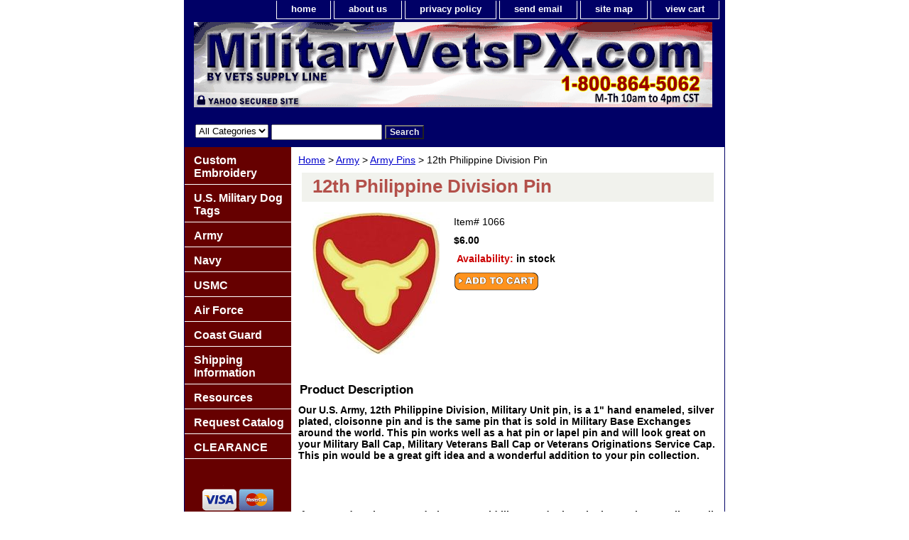

--- FILE ---
content_type: text/html
request_url: https://www.militaryvetspx.com/12phdimiunpi.html
body_size: 6114
content:
<!DOCTYPE html PUBLIC "-//W3C//DTD XHTML 1.0 Strict//EN" "http://www.w3.org/TR/xhtml1/DTD/xhtml1-strict.dtd"><html><head><title>12th Philippine Division Pin</title><link rel="stylesheet" type="text/css" href="css-base.css" /><link rel="stylesheet" type="text/css" href="css-element.css" /><link rel="stylesheet" type="text/css" href="css-contents.css" /><link rel="stylesheet" type="text/css" href="css-edits.css" /><!-- Google Tag Manager -->
<noscript><iframe src="//www.googletagmanager.com/ns.html?id=GTM-TNQRNR"
height="0" width="0" style="display:none;visibility:hidden"></iframe></noscript>
<script>(function(w,d,s,l,i){w[l]=w[l]||[];w[l].push({'gtm.start':
new Date().getTime(),event:'gtm.js'});var f=d.getElementsByTagName(s)[0],
j=d.createElement(s),dl=l!='dataLayer'?'&l='+l:'';j.async=true;j.src=
'//www.googletagmanager.com/gtm.js?id='+i+dl;f.parentNode.insertBefore(j,f);
})(window,document,'script','dataLayer','GTM-TNQRNR');</script>
<!-- End Google Tag Manager -->


<meta http-equiv="Content-Type" content="text/html; charset=iso-8859-1 />
<meta name="description" content="Military, Army, Navy, Marine Corps, Air Force, Coast Guard, medals, ribbons, badges, military caps, dog tags, pins and patches for America's Military Veterans." />
<meta http-equiv="Content-Language" content="en" />
<meta name="author" content="Vets Supply Line" />
<meta name="distribution" content="Global" />
<meta name="revisit-after" content="7 days" />
<meta name="copyright" content="2009 Military Vets Supply Inc" />
<meta name="robots" content="INDEX,FOLLOW"/>
<script type="text/javascript" language="javascript"> </script>

<!-- BEGIN: Google Trusted Stores -->
<script type="text/javascript">
  var gts = gts || [];

  gts.push(["id", "703555"]);
  gts.push(["badge_position", "BOTTOM_LEFT"]);
  gts.push(["locale", "en_US"]);
  gts.push(["google_base_country", "US"]);
  gts.push(["google_base_language", "en"]);

  (function() {
    var gts = document.createElement("script");
    gts.type = "text/javascript";
    gts.async = true;
    gts.src = "https://www.googlecommerce.com/trustedstores/api/js";
    var s = document.getElementsByTagName("script")[0];
    s.parentNode.insertBefore(gts, s);
  })();
</script>
<!-- END: Google Trusted Stores -->
</head><body class="vertical" id="itemtype"><script type="text/javascript" id="yfc_loader" src="https://turbifycdn.com/store/migration/loader-min-1.0.34.js?q=yhst-89988323165017&ts=1768443252&p=1&h=order.store.turbify.net"></script> <div id="ys_superbar">
	   <div id="ys_cpers">
		<div id="yscp_welcome_msg"></div>
		<div id="yscp_signin_link"></div>
		<div id="yscp_myaccount_link"></div>
		<div id="yscp_signout_link"></div>
	   </div>
	   <div id="yfc_mini"></div>
	   <div class="ys_clear"></div>
	</div>
      <div id="container"><div id="header"><ul id="nav-general"><li><a href="index.html">home</a></li><li><a href="info.html">about us</a></li><li><a href="privacypolicy.html">privacy policy</a></li><li><a href="mailto:CustomerService@MilitaryVetsPX.com">send email</a></li><li><a href="ind.html">site map</a></li><li><a href="https://order.store.turbify.net/yhst-89988323165017/cgi-bin/wg-order?yhst-89988323165017">view cart</a></li></ul><br class="clear" /><h3 id="brandmark"><a href="index.html" title="MilitaryVetsPX.com"><img src="https://s.turbifycdn.com/aah/yhst-89988323165017/show-order-2.jpg" width="730" height="124" border="0" hspace="0" vspace="0" alt="MilitaryVetsPX.com" /></a></h3></div><form id="searcharea" name="searcharea" action="nsearch.html" method="GET"><fieldset><select onchange="if (typeof YSB_AUTOCOMPLETE == 'object') { YSB_AUTOCOMPLETE.controller.setSuggestCategory(event); }" name="section"><option value="">All Categories</option></select><label for="query" class="labelfield"><input autocomplete="off" type="text" id="query" name="query" placeholder="" onkeyup="if (typeof YSB_AUTOCOMPLETE == 'object') { YSB_AUTOCOMPLETE.controller.suggest(event); }"></label><label for="searchsubmit" class="buttonlabel"><input type="submit" id="searchsubmit" class="ys_primary" value="Search" name="searchsubmit"><input type="hidden" value="yhst-89988323165017" name="vwcatalog"></label></fieldset></form>   <script type="text/javascript"> 
                    var isSafari = !!navigator.userAgent.match(/Version\/[\d\.]+.*Safari/); 
                    var isIOS = !!navigator.platform && /iPad|iPhone|iPod/.test(navigator.platform); 
                    if (isSafari && isIOS) { 
                        document.forms["searcharea"].onsubmit = function (searchAreaForm) { 
                            var elementsList = this.elements, queryString = '', url = '', action = this.action; 
                            for(var i = 0; i < elementsList.length; i++) { 
                                if (elementsList[i].name) { 
                                    if (queryString) { 
                                        queryString = queryString + "&" +  elementsList[i].name + "=" + encodeURIComponent(elementsList[i].value); 
                                    } else { 
                                        queryString = elementsList[i].name + "=" + encodeURIComponent(elementsList[i].value); 
                                    } 
                                } 
                            } 
                            if (action.indexOf("?") == -1) { 
                                action = action + "?"; 
                            } 
                            url = action + queryString; 
                            window.location.href = url; 
                            return false; 
                        } 
                    } 
                </script> 
        <div id="bodyshell"><div id="bodycontent"><div class="breadcrumbs"><a href="index.html">Home</a> &gt; <a href="army1.html">Army</a> &gt; <a href="armypins.html">Army Pins</a> &gt; 12th Philippine Division Pin</div><div id="contentarea"><div><h1 id="item-contenttitle">12th Philippine Division Pin</h1><div id="itemarea"><a href="https://s.turbifycdn.com/aah/yhst-89988323165017/12th-philippine-division-pin-28.gif"><img src="https://s.turbifycdn.com/aah/yhst-89988323165017/12th-philippine-division-pin-29.jpg" width="179" height="200" border="0" hspace="0" vspace="0" alt="12th Philippine Division Pin" class="image-l" title="12th Philippine Division Pin" /></a><div class="itemform productInfo"><form method="POST" action="https://order.store.turbify.net/yhst-89988323165017/cgi-bin/wg-order?yhst-89988323165017+12phdimiunpi"><div class="code">Item# <em>1066</em></div><div class="price-bold">$6.00</div><div class="itemavailable"><em>Availability: </em>in stock</div><input type="image" class="addtocartImg" title="Add to Cart" src="https://s.turbifycdn.com/aah/yhst-89988323165017/vietnam-war-veteran-15-ounce-coffee-mug-back-order-1.gif" /><input name="vwcatalog" type="hidden" value="yhst-89988323165017" /><input name="vwitem" type="hidden" value="12phdimiunpi" /><input type="hidden" name=".autodone" value="https://www.militaryvetspx.com/12phdimiunpi.html" /></form></div><div style="clear:both"></div><div class="ys_promoitempage" id="ys_promoitempage" itemid="12phdimiunpi" itemcode="1066" categoryflag="0"></div></div><div id="caption"><h2 id="itempage-captiontitle">Product Description</h2><div><b>Our U.S. Army, 12th Philippine Division, Military Unit pin, is a 1" hand enameled, silver plated, cloisonne pin and is the same pin that is sold in Military Base Exchanges around the world. This pin works well as a hat pin or lapel pin and will look great on your Military Ball Cap, Military Veterans Ball Cap or Veterans Originations Service Cap. This pin would be a great gift idea and a wonderful addition to your pin collection.</div></div><br clear="all" /></div></div><div id="finaltext"><div id="ys_relatedItems"></div><br /><br /><b>If you need assistance ordering or would like to order by telephone please call us toll free at<font color="CC0000"> 1-800-864-5062</font color> and one of our customer service representatives will assist you.</b><br /><br />
<center><b><font color="000066"><font size="+1">Vets Supply Line<br>10550 County Road 81<br>Suite 218<br>
Maple Grove MN 55369<br>Tel: 1-800-864-5062<br>M-Th 10:00 am to 4:00 pm (CST)<br>Closed all Federal Post Office Holidays</b></font><br><font color="CC0000"> CustomerService@MilitaryVetsPX.com</font color><br /><br />The appearance of U.S. Marine Corps and U.S. Department of Defense (DoD) visual information and logos does not imply use is approved, endorsed, or authorized by the U.S. Marine Corps or any other component of the Department of Defense.<br /><br /></div></div><div id="nav-product"><ul><li><a href="cucapogoshsw.html" title="Custom Embroidery">Custom Embroidery</a></li><li><a href="usmidogta.html" title="U.S. Military Dog Tags">U.S. Military Dog Tags</a></li><li><a href="army1.html" title="Army">Army</a></li><li><a href="navy.html" title="Navy">Navy</a></li><li><a href="usmc.html" title="USMC">USMC</a></li><li><a href="airforce1.html" title="Air Force">Air Force</a></li><li><a href="coastguard.html" title="Coast Guard">Coast Guard</a></li><li><a href="shin.html" title="Shipping Information">Shipping Information</a></li><li><a href="inandre.html" title="Resources">Resources</a></li><li><a href="ordercatalog1.html" title="Request Catalog">Request Catalog</a></li><li><a href="clearance.html" title="CLEARANCE">CLEARANCE</a></li></ul><div id="htmlbottom"><center><br /><br /><img src="https://sep.turbifycdn.com/ty/cdn/yhst-89988323165017/credit-card-logos.gif?t=1768443252&" width="100" align="middle" border="0" alt="We accept all major credit cards"/>
<img src="https://sep.turbifycdn.com/ty/cdn/yhst-89988323165017/Paypal_button2.png?t=1768443252&" width="100" align="middle" border="0" alt="We accept PayPal"/>
<br><br /><br /><a href="https://www.facebook.com/MilitaryVetsPX/" target="_blank"><img src="https://sep.turbifycdn.com/ty/cdn/yhst-89988323165017/find_us_on_facebook.png?t=1768443252&" width="116" border="0" align="middle" alt="find MilitaryvetsPX on Facebook"/></a> 
<br><br /><br /><a href="http://smallbusiness.yahoo.com/ecommerce/" target="_blank"><img src="https://sep.turbifycdn.com/ty/cdn/yhst-89988323165017/ecommerce_by_yahoo.gif?t=1768443252&" width="116" height="52" border="0" align="middle" alt="ecommerce provided by Yahoo! Small Business"/></a>
</center></div></div></div><div id="footer"><span id="footer-links"><a href="index.html">home</a> | <a href="info.html">about us</a> | <a href="privacypolicy.html">privacy policy</a> | <a href="mailto:CustomerService@MilitaryVetsPX.com">send email</a> | <a href="ind.html">site map</a> | <a href="https://order.store.turbify.net/yhst-89988323165017/cgi-bin/wg-order?yhst-89988323165017">view cart</a></span><span id="copyright">Copyright 2006-2023 Military Vets Supply, Inc. All rights reserved.</span></div></div></body>
<script type="text/javascript">var PAGE_ATTRS = {'storeId': 'yhst-89988323165017', 'itemId': '12phdimiunpi', 'isOrderable': '1', 'name': '12th Philippine Division Pin', 'salePrice': '6.00', 'listPrice': '6.00', 'brand': '', 'model': '', 'promoted': '', 'createTime': '1768443252', 'modifiedTime': '1768443252', 'catNamePath': 'Army > Army Pins', 'upc': ''};</script><!-- Google tag (gtag.js) -->  <script async src='https://www.googletagmanager.com/gtag/js?id=UA-73844173-1'></script><script> window.dataLayer = window.dataLayer || [];  function gtag(){dataLayer.push(arguments);}  gtag('js', new Date());  gtag('config', 'UA-73844173-1');</script><script> var YStore = window.YStore || {}; var GA_GLOBALS = window.GA_GLOBALS || {}; var GA_CLIENT_ID; try { YStore.GA = (function() { var isSearchPage = (typeof(window.location) === 'object' && typeof(window.location.href) === 'string' && window.location.href.indexOf('nsearch') !== -1); var isProductPage = (typeof(PAGE_ATTRS) === 'object' && PAGE_ATTRS.isOrderable === '1' && typeof(PAGE_ATTRS.name) === 'string'); function initGA() { } function setProductPageView() { PAGE_ATTRS.category = PAGE_ATTRS.catNamePath.replace(/ > /g, '/'); PAGE_ATTRS.category = PAGE_ATTRS.category.replace(/>/g, '/'); gtag('event', 'view_item', { currency: 'USD', value: parseFloat(PAGE_ATTRS.salePrice), items: [{ item_name: PAGE_ATTRS.name, item_category: PAGE_ATTRS.category, item_brand: PAGE_ATTRS.brand, price: parseFloat(PAGE_ATTRS.salePrice) }] }); } function defaultTrackAddToCart() { var all_forms = document.forms; document.addEventListener('DOMContentLoaded', event => { for (var i = 0; i < all_forms.length; i += 1) { if (typeof storeCheckoutDomain != 'undefined' && storeCheckoutDomain != 'order.store.turbify.net') { all_forms[i].addEventListener('submit', function(e) { if (typeof(GA_GLOBALS.dont_track_add_to_cart) !== 'undefined' && GA_GLOBALS.dont_track_add_to_cart === true) { return; } e = e || window.event; var target = e.target || e.srcElement; if (typeof(target) === 'object' && typeof(target.id) === 'string' && target.id.indexOf('yfc') === -1 && e.defaultPrevented === true) { return } e.preventDefault(); vwqnty = 1; if( typeof(target.vwquantity) !== 'undefined' ) { vwqnty = target.vwquantity.value; } if( vwqnty > 0 ) { gtag('event', 'add_to_cart', { value: parseFloat(PAGE_ATTRS.salePrice), currency: 'USD', items: [{ item_name: PAGE_ATTRS.name, item_category: PAGE_ATTRS.category, item_brand: PAGE_ATTRS.brand, price: parseFloat(PAGE_ATTRS.salePrice), quantity: e.target.vwquantity.value }] }); if (typeof(target) === 'object' && typeof(target.id) === 'string' && target.id.indexOf('yfc') != -1) { return; } if (typeof(target) === 'object') { target.submit(); } } }) } } }); } return { startPageTracking: function() { initGA(); if (isProductPage) { setProductPageView(); if (typeof(GA_GLOBALS.dont_track_add_to_cart) === 'undefined' || GA_GLOBALS.dont_track_add_to_cart !== true) { defaultTrackAddToCart() } } }, trackAddToCart: function(itemsList, callback) { itemsList = itemsList || []; if (itemsList.length === 0 && typeof(PAGE_ATTRS) === 'object') { if (typeof(PAGE_ATTRS.catNamePath) !== 'undefined') { PAGE_ATTRS.category = PAGE_ATTRS.catNamePath.replace(/ > /g, '/'); PAGE_ATTRS.category = PAGE_ATTRS.category.replace(/>/g, '/') } itemsList.push(PAGE_ATTRS) } if (itemsList.length === 0) { return; } var ga_cartItems = []; var orderTotal = 0; for (var i = 0; i < itemsList.length; i += 1) { var itemObj = itemsList[i]; var gaItemObj = {}; if (typeof(itemObj.id) !== 'undefined') { gaItemObj.id = itemObj.id } if (typeof(itemObj.name) !== 'undefined') { gaItemObj.name = itemObj.name } if (typeof(itemObj.category) !== 'undefined') { gaItemObj.category = itemObj.category } if (typeof(itemObj.brand) !== 'undefined') { gaItemObj.brand = itemObj.brand } if (typeof(itemObj.salePrice) !== 'undefined') { gaItemObj.price = itemObj.salePrice } if (typeof(itemObj.quantity) !== 'undefined') { gaItemObj.quantity = itemObj.quantity } ga_cartItems.push(gaItemObj); orderTotal += parseFloat(itemObj.salePrice) * itemObj.quantity; } gtag('event', 'add_to_cart', { value: orderTotal, currency: 'USD', items: ga_cartItems }); } } })(); YStore.GA.startPageTracking() } catch (e) { if (typeof(window.console) === 'object' && typeof(window.console.log) === 'function') { console.log('Error occurred while executing Google Analytics:'); console.log(e) } } </script> <script type="text/javascript">
csell_env = 'ue1';
 var storeCheckoutDomain = 'order.store.turbify.net';
</script>

<script type="text/javascript">
  function toOSTN(node){
    if(node.hasAttributes()){
      for (const attr of node.attributes) {
        node.setAttribute(attr.name,attr.value.replace(/(us-dc1-order|us-dc2-order|order)\.(store|stores)\.([a-z0-9-]+)\.(net|com)/g, storeCheckoutDomain));
      }
    }
  };
  document.addEventListener('readystatechange', event => {
  if(typeof storeCheckoutDomain != 'undefined' && storeCheckoutDomain != "order.store.turbify.net"){
    if (event.target.readyState === "interactive") {
      fromOSYN = document.getElementsByTagName('form');
        for (let i = 0; i < fromOSYN.length; i++) {
          toOSTN(fromOSYN[i]);
        }
      }
    }
  });
</script>
<script type="text/javascript">
// Begin Store Generated Code
 </script> <script type="text/javascript" src="https://s.turbifycdn.com/lq/ult/ylc_1.9.js" ></script> <script type="text/javascript" src="https://s.turbifycdn.com/ae/lib/smbiz/store/csell/beacon-a9518fc6e4.js" >
</script>
<script type="text/javascript">
// Begin Store Generated Code
 csell_page_data = {}; csell_page_rec_data = []; ts='TOK_STORE_ID';
</script>
<script type="text/javascript">
// Begin Store Generated Code
function csell_GLOBAL_INIT_TAG() { var csell_token_map = {}; csell_token_map['TOK_SPACEID'] = '2022276099'; csell_token_map['TOK_URL'] = ''; csell_token_map['TOK_STORE_ID'] = 'yhst-89988323165017'; csell_token_map['TOK_ITEM_ID_LIST'] = '12phdimiunpi'; csell_token_map['TOK_ORDER_HOST'] = 'order.store.turbify.net'; csell_token_map['TOK_BEACON_TYPE'] = 'prod'; csell_token_map['TOK_RAND_KEY'] = 't'; csell_token_map['TOK_IS_ORDERABLE'] = '1';  c = csell_page_data; var x = (typeof storeCheckoutDomain == 'string')?storeCheckoutDomain:'order.store.turbify.net'; var t = csell_token_map; c['s'] = t['TOK_SPACEID']; c['url'] = t['TOK_URL']; c['si'] = t[ts]; c['ii'] = t['TOK_ITEM_ID_LIST']; c['bt'] = t['TOK_BEACON_TYPE']; c['rnd'] = t['TOK_RAND_KEY']; c['io'] = t['TOK_IS_ORDERABLE']; YStore.addItemUrl = 'http%s://'+x+'/'+t[ts]+'/ymix/MetaController.html?eventName.addEvent&cartDS.shoppingcart_ROW0_m_orderItemVector_ROW0_m_itemId=%s&cartDS.shoppingcart_ROW0_m_orderItemVector_ROW0_m_quantity=1&ysco_key_cs_item=1&sectionId=ysco.cart&ysco_key_store_id='+t[ts]; } 
</script>
<script type="text/javascript">
// Begin Store Generated Code
function csell_REC_VIEW_TAG() {  var env = (typeof csell_env == 'string')?csell_env:'prod'; var p = csell_page_data; var a = '/sid='+p['si']+'/io='+p['io']+'/ii='+p['ii']+'/bt='+p['bt']+'-view'+'/en='+env; var r=Math.random(); YStore.CrossSellBeacon.renderBeaconWithRecData(p['url']+'/p/s='+p['s']+'/'+p['rnd']+'='+r+a); } 
</script>
<script type="text/javascript">
// Begin Store Generated Code
var csell_token_map = {}; csell_token_map['TOK_PAGE'] = 'p'; csell_token_map['TOK_CURR_SYM'] = '$'; csell_token_map['TOK_WS_URL'] = 'https://yhst-89988323165017.csell.store.turbify.net/cs/recommend?itemids=12phdimiunpi&location=p'; csell_token_map['TOK_SHOW_CS_RECS'] = 'true';  var t = csell_token_map; csell_GLOBAL_INIT_TAG(); YStore.page = t['TOK_PAGE']; YStore.currencySymbol = t['TOK_CURR_SYM']; YStore.crossSellUrl = t['TOK_WS_URL']; YStore.showCSRecs = t['TOK_SHOW_CS_RECS']; </script> <script type="text/javascript" src="https://s.turbifycdn.com/ae/store/secure/recs-1.3.2.2.js" ></script> <script type="text/javascript" >
</script>
</html>
<!-- html106.prod.store.e1a.lumsb.com Thu Jan 29 10:51:37 PST 2026 -->
